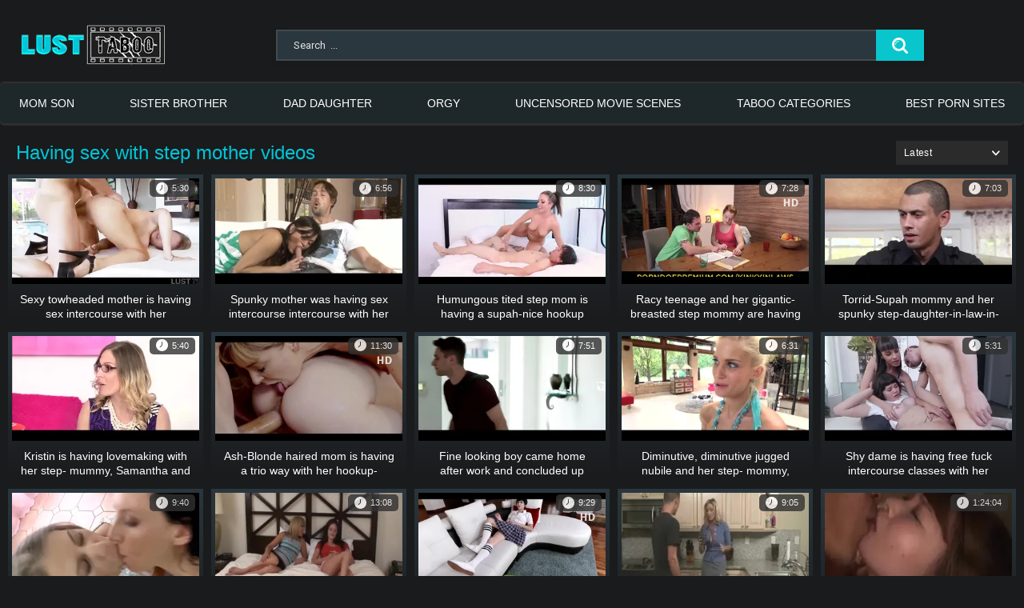

--- FILE ---
content_type: text/html; charset=utf-8
request_url: https://lusttaboo.com/roleplay/having-sex-with-step-mother/
body_size: 12026
content:
<!DOCTYPE html>
<html lang="en">
<head>
	<title>Having sex with step mother Taboo Porn Video ⚡ LustTaboo</title>
	<meta http-equiv="Content-Type" content="text/html; charset=utf-8"/>
	<meta name="description" content="Watch now having sex with step mother taboo porn video. Explusive having sex with step mother scene at free sex tube LustTaboo."/>
	<meta name="keywords" content="having sex with step mother videos, POV having sex with step mother, taboo having sex with step mother, having sex with step mother moms, having sex with step mother sis, having sex with step mother sister and brother, having sex with step mother fuck"/>
	<meta name="google-site-verification" content="RfwE-pCpnvjlCLAA4l5ts6IQV8soHSaYj9M4b-H7Z90" />
	<meta name="generator" content="KVS CMS"/>
	<meta name="viewport" content="width=device-width, initial-scale=1">
	<link rel="icon" href="https://lusttaboo.com/favicon.ico" type="image/x-icon">
	<link rel="shortcut icon" href="https://lusttaboo.com/favicon.ico" type="image/x-icon">
<link rel="apple-touch-icon" sizes="180x180" href="/apple-touch-icon.png">
<link rel="icon" type="image/png" sizes="32x32" href="/favicon-32x32.png">
<link rel="icon" type="image/png" sizes="16x16" href="/favicon-16x16.png">
	<link rel="apple-touch-icon" sizes="180x180" href="/icon/fav/apple-icon-180x180.png">
	<link rel="apple-touch-icon" sizes="152x152" href="/icon/fav/apple-icon-152x152.png">
	<link rel="apple-touch-icon" sizes="120x120" href="/icon/fav/apple-icon-120x120.png">
	<link rel="apple-touch-icon" sizes="76x76" href="/icon/fav/apple-icon-76x76.png">
	<link rel="apple-touch-icon" sizes="57x57" href="/icon/fav/apple-icon-57x57.png">
	<link rel="icon" type="image/png" sizes="192x192"  href="/icon/fav/android-icon-192x192.png">
	<link rel="icon" type="image/png" sizes="96x96" href="/icon/fav/favicon-96x96.png">
	<link rel="manifest" href="/icon/fav/site.webmanifest">
	<script>
		var pageContext = {
															loginUrl: 'https://lusttaboo.com/login-required/'
		};
	</script>
			<link href="https://lusttaboo.com/static/styles/all-responsive-metal.css?v=7.5" rel="stylesheet" type="text/css"/>
		<link href="https://lusttaboo.com/static/styles/jquery.fancybox-metal.css?v=7.5" rel="stylesheet" type="text/css"/>
	<!-- Google tag (gtag.js) -->
<script async src="https://www.googletagmanager.com/gtag/js?id=G-GG3ETX7E93"></script>
<script>
  window.dataLayer = window.dataLayer || [];
  function gtag(){dataLayer.push(arguments);}
  gtag('js', new Date());

  gtag('config', 'G-GG3ETX7E93');
</script>
<!-- Load AgeVerif Checker -->
<script src="https://www.ageverif.com/checker.js?key=4djznAfGijhSeg5kE2Y9a0nMab3DoGDA2NyQYOMy"></script>

			<link href="https://lusttaboo.com/rss/categories/having-sex-with-step-mother/" rel="alternate" type="application/rss+xml"/>
				<link href="https://lusttaboo.com/roleplay/having-sex-with-step-mother/" rel="canonical"/>
	
			</head>
<body>

			</div>
</div>
<div class="container">
	<div class="header">
		<div class="logo">
				<a href="https://lusttaboo.com/"><img src="https://lusttaboo.com/static/images/LT.webp" alt="Lust Taboo" title="Taboo Movie Scenes - LustTaboo.com"  loading="lazy" height="52" width="200"></a>

</div>
<div class="search">
			<form id="search_form" action="https://lusttaboo.com/search/" method="get" data-url="https://lusttaboo.com/search.php?q=%QUERY%">
				<span class="search-button">Search</span>
				<div class="search-text"><input type="text" name="q" placeholder="Search  ..." value=""/></div>
			</form>
		</div>	
		</div>	
	<nav>

		<div class="navigation">
			<button class="button" title="Menu">
				<span class="icon">
					<span class="ico-bar"></span>
					<span class="ico-bar"></span>
					<span class="ico-bar"></span>
				</span>
			</button>
						<ul class="primary">
					<li >
						<a href="https://lusttaboo.com/roleplay/step-mom-step-son/">MOM SON</a>
					</li>
									<li >
						<a href="https://lusttaboo.com/roleplay/step-sister-step-brother/">SISTER BROTHER</a>
					</li>
									<li >
						<a href="https://lusttaboo.com/roleplay/step-daughter-step-dad/">DAD DAUGHTER</a>
					</li>
									<li >
						<a href="https://lusttaboo.com/roleplay/family-orgy/">ORGY</a>
					</li>
									<li >
						<a href="https://lusttaboo.com/roleplay/uncensored-movie-scenes/">UNCENSORED MOVIE SCENES</a>
					</li>
													<li >
						<a href="https://lusttaboo.com/categories/" id="item6">TABOO CATEGORIES</a>
					</li>
									<li >
						<a href="https://theporndude.com/"target="_BLANK" rel="nofollow">BEST PORN SITES</a>
					</li>
				
																											</ul>
			<ul class="secondary">
							</ul>
		</div>
	</nav>
<div class="content">
	<div class="main-content">
				<div class="main-container">
						<div id="list_videos_common_videos_list">
				
	


				<div class="headline">
		<h1>			Having sex with step mother videos		</h1>
		
																		<div class="sort">
						Latest
						<ul id="list_videos_common_videos_list_sort_list">
																																							<li>
										<a data-action="ajax" data-container-id="list_videos_common_videos_list_sort_list" data-block-id="list_videos_common_videos_list" data-parameters="sort_by:video_viewed">Most Viewed</a>
									</li>
																																<li>
										<a data-action="ajax" data-container-id="list_videos_common_videos_list_sort_list" data-block-id="list_videos_common_videos_list" data-parameters="sort_by:rating">Top Rated</a>
									</li>
																																<li>
										<a data-action="ajax" data-container-id="list_videos_common_videos_list_sort_list" data-block-id="list_videos_common_videos_list" data-parameters="sort_by:duration">Longest</a>
									</li>
																																<li>
										<a data-action="ajax" data-container-id="list_videos_common_videos_list_sort_list" data-block-id="list_videos_common_videos_list" data-parameters="sort_by:most_commented">Most Commented</a>
									</li>
																																<li>
										<a data-action="ajax" data-container-id="list_videos_common_videos_list_sort_list" data-block-id="list_videos_common_videos_list" data-parameters="sort_by:most_favourited">Most Favourited</a>
									</li>
																					</ul>
					</div>
				
										</div>

<div class="box">
	<div class="list-videos">
		<div class="margin-fix" id="list_videos_common_videos_list_items">
															<div class="item  ">
						<a href="https://lusttaboo.com/videos/sexy-towheaded-mother-is-having-sex-intercourse-with-her-stepsonny-next-to-the-swimming-pool/" title="Sexy towheaded mother is having sex intercourse with her stepsonny, next to the swimming pool" >
							<div class="img">
																	<img class="thumb lazy-load" src="[data-uri]" data-original="https://lusttaboo.com/contents/videos_screenshots/31000/31686/320x180/3.jpg" alt="Sexy towheaded mother is having sex intercourse with her stepsonny, next to the swimming pool" data-webp="https://lusttaboo.com/contents/videos_screenshots/31000/31686/336x189/3.jpg"" data-cnt="5"   width="320" height="180"/>
																																																	<div class="wrap">
								<div class="duration">5:30</div>
							</div>
							</div>
							<strong class="title">
																	Sexy towheaded mother is having sex intercourse with her stepsonny, next to the sw...
															</strong>
													</a>
											</div>
									<div class="item  ">
						<a href="https://lusttaboo.com/videos/spunky-mother-was-having-sex-intercourse-intercourse-with-her-step-daughter-in-law-in-law-s-boyfriend/" title="Spunky mother was having sex intercourse intercourse with her step daughter-in-law-in-law's boyfriend" >
							<div class="img">
																	<img class="thumb lazy-load" src="[data-uri]" data-original="https://lusttaboo.com/contents/videos_screenshots/29000/29030/320x180/1.jpg" alt="Spunky mother was having sex intercourse intercourse with her step daughter-in-law-in-law's boyfriend" data-webp="https://lusttaboo.com/contents/videos_screenshots/29000/29030/336x189/1.jpg"" data-cnt="5"   width="320" height="180"/>
																																																	<div class="wrap">
								<div class="duration">6:56</div>
							</div>
							</div>
							<strong class="title">
																	Spunky mother was having sex intercourse intercourse with her step daughter-in-law...
															</strong>
													</a>
											</div>
									<div class="item  ">
						<a href="https://lusttaboo.com/videos/humungous-tited-step-mom-is-having-a-supah-nice-hookup-action-with-her-step-son-in-law-in-her-bedroom/" title="Humungous tited step mom is having a supah-nice hookup action with her step son-in-law, in her bedroom" >
							<div class="img">
																	<img class="thumb lazy-load" src="[data-uri]" data-original="https://lusttaboo.com/contents/videos_screenshots/29000/29461/320x180/1.jpg" alt="Humungous tited step mom is having a supah-nice hookup action with her step son-in-law, in her bedroom" data-webp="https://lusttaboo.com/contents/videos_screenshots/29000/29461/336x189/1.jpg"" data-cnt="5"   width="320" height="180"/>
																																																	<span class="is-hd">HD</span><div class="wrap">
								<div class="duration">8:30</div>
							</div>
							</div>
							<strong class="title">
																	Humungous tited step mom is having a supah-nice hookup action with her step son-in...
															</strong>
													</a>
											</div>
									<div class="item  ">
						<a href="https://lusttaboo.com/videos/racy-teenage-and-her-gigantic-breasted-step-mommy-are-having-a-flawless-booty-hump-intercourse-trio-way-with-their-steamy-ultra-kinky-neighbour/" title="Racy teenage and her gigantic-breasted step mommy are having a flawless booty-hump intercourse trio-way with their steamy-ultra-kinky neighbour" >
							<div class="img">
																	<img class="thumb lazy-load" src="[data-uri]" data-original="https://lusttaboo.com/contents/videos_screenshots/28000/28632/320x180/1.jpg" alt="Racy teenage and her gigantic-breasted step mommy are having a flawless booty-hump intercourse trio-way with their steamy-ultra-kinky neighbour" data-webp="https://lusttaboo.com/contents/videos_screenshots/28000/28632/336x189/1.jpg"" data-cnt="5"   width="320" height="180"/>
																																																	<span class="is-hd">HD</span><div class="wrap">
								<div class="duration">7:28</div>
							</div>
							</div>
							<strong class="title">
																	Racy teenage and her gigantic-breasted step mommy are having a flawless booty-hump...
															</strong>
													</a>
											</div>
									<div class="item  ">
						<a href="https://lusttaboo.com/videos/torrid-supah-mommy-and-her-spunky-step-daughter-in-law-in-law-are-having-a-three-way-with-a-spectacular-bodyguard/" title="Torrid-Supah mommy and her spunky step-daughter-in-law-in-law are having a three way with a spectacular bodyguard" >
							<div class="img">
																	<img class="thumb lazy-load" src="[data-uri]" data-original="https://lusttaboo.com/contents/videos_screenshots/29000/29127/320x180/1.jpg" alt="Torrid-Supah mommy and her spunky step-daughter-in-law-in-law are having a three way with a spectacular bodyguard" data-webp="https://lusttaboo.com/contents/videos_screenshots/29000/29127/336x189/1.jpg"" data-cnt="5"   width="320" height="180"/>
																																																	<div class="wrap">
								<div class="duration">7:03</div>
							</div>
							</div>
							<strong class="title">
																	Torrid-Supah mommy and her spunky step-daughter-in-law-in-law are having a three w...
															</strong>
													</a>
											</div>
									<div class="item  ">
						<a href="https://lusttaboo.com/videos/kristin-is-having-lovemaking-with-her-step-mummy-samantha-and-making-love-more-than-she-expected/" title="Kristin is having lovemaking with her step- mummy, Samantha and making love more than she expected" >
							<div class="img">
																	<img class="thumb lazy-load" src="[data-uri]" data-original="https://lusttaboo.com/contents/videos_screenshots/29000/29288/320x180/1.jpg" alt="Kristin is having lovemaking with her step- mummy, Samantha and making love more than she expected" data-webp="https://lusttaboo.com/contents/videos_screenshots/29000/29288/336x189/1.jpg"" data-cnt="5"   width="320" height="180"/>
																																																	<div class="wrap">
								<div class="duration">5:40</div>
							</div>
							</div>
							<strong class="title">
																	Kristin is having lovemaking with her step- mummy, Samantha and making love more t...
															</strong>
													</a>
											</div>
									<div class="item  ">
						<a href="https://lusttaboo.com/videos/ash-blonde-haired-mom-is-having-a-trio-way-with-her-hookup-positive-step-daughter-in-law-in-law-and-her-beau/" title="Ash-Blonde haired mom is having a trio way with her hookup-positive step-daughter-in-law-in-law and her beau" >
							<div class="img">
																	<img class="thumb lazy-load" src="[data-uri]" data-original="https://lusttaboo.com/contents/videos_screenshots/28000/28950/320x180/1.jpg" alt="Ash-Blonde haired mom is having a trio way with her hookup-positive step-daughter-in-law-in-law and her beau" data-webp="https://lusttaboo.com/contents/videos_screenshots/28000/28950/336x189/1.jpg"" data-cnt="5"   width="320" height="180"/>
																																																	<span class="is-hd">HD</span><div class="wrap">
								<div class="duration">11:30</div>
							</div>
							</div>
							<strong class="title">
																	Ash-Blonde haired mom is having a trio way with her hookup-positive step-daughter-...
															</strong>
													</a>
											</div>
									<div class="item  ">
						<a href="https://lusttaboo.com/videos/fine-looking-boy-came-home-after-work-and-concluded-up-having-sex-intercourse-with-his-step-mother/" title="Fine looking boy came home after work and concluded up having sex intercourse with his step- mother" >
							<div class="img">
																	<img class="thumb lazy-load" src="[data-uri]" data-original="https://lusttaboo.com/contents/videos_screenshots/28000/28495/320x180/1.jpg" alt="Fine looking boy came home after work and concluded up having sex intercourse with his step- mother" data-webp="https://lusttaboo.com/contents/videos_screenshots/28000/28495/336x189/1.jpg"" data-cnt="5"   width="320" height="180"/>
																																																	<div class="wrap">
								<div class="duration">7:51</div>
							</div>
							</div>
							<strong class="title">
																	Fine looking boy came home after work and concluded up having sex intercourse with...
															</strong>
													</a>
											</div>
									<div class="item  ">
						<a href="https://lusttaboo.com/videos/diminutive-diminutive-jugged-nubile-and-her-step-mommy-brittany-bardot-are-having-hookup-intercourse-intercourse-with-one-stud/" title="Diminutive, diminutive jugged nubile and her step- mommy, Brittany Bardot are having hookup intercourse intercourse with one stud" >
							<div class="img">
																	<img class="thumb lazy-load" src="[data-uri]" data-original="https://lusttaboo.com/contents/videos_screenshots/28000/28873/320x180/1.jpg" alt="Diminutive, diminutive jugged nubile and her step- mommy, Brittany Bardot are having hookup intercourse intercourse with one stud" data-webp="https://lusttaboo.com/contents/videos_screenshots/28000/28873/336x189/1.jpg"" data-cnt="5"   width="320" height="180"/>
																																																	<div class="wrap">
								<div class="duration">6:31</div>
							</div>
							</div>
							<strong class="title">
																	Diminutive, diminutive jugged nubile and her step- mommy, Brittany Bardot are havi...
															</strong>
													</a>
											</div>
									<div class="item  ">
						<a href="https://lusttaboo.com/videos/shy-dame-is-having-free-fuck-intercourse-classes-with-her-boyfriend-and-his-supah-red-super-step-mom/" title="Shy dame is having free fuck intercourse classes with her boyfriend and his supah-red-super step- mom" >
							<div class="img">
																	<img class="thumb lazy-load" src="[data-uri]" data-original="https://lusttaboo.com/contents/videos_screenshots/29000/29526/320x180/1.jpg" alt="Shy dame is having free fuck intercourse classes with her boyfriend and his supah-red-super step- mom" data-webp="https://lusttaboo.com/contents/videos_screenshots/29000/29526/336x189/1.jpg"" data-cnt="5"   width="320" height="180"/>
																																																	<div class="wrap">
								<div class="duration">5:31</div>
							</div>
							</div>
							<strong class="title">
																	Shy dame is having free fuck intercourse classes with her boyfriend and his supah-...
															</strong>
													</a>
											</div>
									<div class="item  ">
						<a href="https://lusttaboo.com/videos/fresh-teen-is-having-bum-sex-lovemaking-intercourse-during-a-3-way-with-an-old-guy-and-her-step-mother/" title="Fresh teen is having bum-sex lovemaking intercourse during a 3-way with an old guy and her step- mother" >
							<div class="img">
																	<img class="thumb lazy-load" src="[data-uri]" data-original="https://lusttaboo.com/contents/videos_screenshots/28000/28876/320x180/1.jpg" alt="Fresh teen is having bum-sex lovemaking intercourse during a 3-way with an old guy and her step- mother" data-webp="https://lusttaboo.com/contents/videos_screenshots/28000/28876/336x189/1.jpg"" data-cnt="5"   width="320" height="180"/>
																																																	<div class="wrap">
								<div class="duration">9:40</div>
							</div>
							</div>
							<strong class="title">
																	Fresh teen is having bum-sex lovemaking intercourse during a 3-way with an old guy...
															</strong>
													</a>
											</div>
									<div class="item  ">
						<a href="https://lusttaboo.com/videos/monica-and-her-step-mother-jessica-sexxxton-are-having-a-trio-way-with-a-handsome-stud/" title="Monica and her step- mother, Jessica Sexxxton are having a trio-way with a handsome stud" >
							<div class="img">
																	<img class="thumb lazy-load" src="[data-uri]" data-original="https://lusttaboo.com/contents/videos_screenshots/28000/28964/320x180/1.jpg" alt="Monica and her step- mother, Jessica Sexxxton are having a trio-way with a handsome stud" data-webp="https://lusttaboo.com/contents/videos_screenshots/28000/28964/336x189/1.jpg"" data-cnt="5"   width="320" height="180"/>
																																																	<div class="wrap">
								<div class="duration">13:08</div>
							</div>
							</div>
							<strong class="title">
																	Monica and her step- mother, Jessica Sexxxton are having a trio-way with a handsom...
															</strong>
													</a>
											</div>
									<div class="item  ">
						<a href="https://lusttaboo.com/videos/cadey-mercury-is-having-casual-sex-with-her-step-parent-when-her-mother-is-working/" title="Cadey Mercury is having casual sex with her step- parent, when her mother is working" >
							<div class="img">
																	<img class="thumb lazy-load" src="[data-uri]" data-original="https://lusttaboo.com/contents/videos_screenshots/28000/28700/320x180/1.jpg" alt="Cadey Mercury is having casual sex with her step- parent, when her mother is working" data-webp="https://lusttaboo.com/contents/videos_screenshots/28000/28700/336x189/1.jpg"" data-cnt="5"   width="320" height="180"/>
																																																	<span class="is-hd">HD</span><div class="wrap">
								<div class="duration">9:29</div>
							</div>
							</div>
							<strong class="title">
																	Cadey Mercury is having casual sex with her step- parent, when her mother is working
															</strong>
													</a>
											</div>
									<div class="item  ">
						<a href="https://lusttaboo.com/videos/sultry-stepmother-is-having-sex-intercourse-with-her-hsuband-s-mind-inhaling-sonny-in-law/" title="Sultry stepmother is having sex intercourse with her hsuband's mind-inhaling sonny-in-law" >
							<div class="img">
																	<img class="thumb lazy-load" src="[data-uri]" data-original="https://lusttaboo.com/contents/videos_screenshots/28000/28987/320x180/1.jpg" alt="Sultry stepmother is having sex intercourse with her hsuband's mind-inhaling sonny-in-law" data-webp="https://lusttaboo.com/contents/videos_screenshots/28000/28987/336x189/1.jpg"" data-cnt="5"   width="320" height="180"/>
																																																	<div class="wrap">
								<div class="duration">9:05</div>
							</div>
							</div>
							<strong class="title">
																	Sultry stepmother is having sex intercourse with her hsuband's mind-inhaling sonny...
															</strong>
													</a>
											</div>
									<div class="item  ">
						<a href="https://lusttaboo.com/videos/asian-dame-is-learning-fuck-intercourse-tricks-from-her-step-mummy-when-having-a-three-way-with-her/" title="Asian dame is learning fuck intercourse tricks from her step- mummy, when having a three-way with her" >
							<div class="img">
																	<img class="thumb lazy-load" src="[data-uri]" data-original="https://lusttaboo.com/contents/videos_screenshots/28000/28488/320x180/1.jpg" alt="Asian dame is learning fuck intercourse tricks from her step- mummy, when having a three-way with her" data-webp="https://lusttaboo.com/contents/videos_screenshots/28000/28488/336x189/1.jpg"" data-cnt="5"   width="320" height="180"/>
																																																	<div class="wrap">
								<div class="duration">1:24:04</div>
							</div>
							</div>
							<strong class="title">
																	Asian dame is learning fuck intercourse tricks from her step- mummy, when having a...
															</strong>
													</a>
											</div>
									<div class="item  ">
						<a href="https://lusttaboo.com/videos/ponytailed-ash-blonde-is-having-free-hookup-intercourse-lessons-with-her-step-mom-and-her-fresh-boyfriend/" title="Ponytailed ash-blonde is having free hookup intercourse lessons with her step- mom and her fresh boyfriend" >
							<div class="img">
																	<img class="thumb lazy-load" src="[data-uri]" data-original="https://lusttaboo.com/contents/videos_screenshots/28000/28629/320x180/1.jpg" alt="Ponytailed ash-blonde is having free hookup intercourse lessons with her step- mom and her fresh boyfriend" data-webp="https://lusttaboo.com/contents/videos_screenshots/28000/28629/336x189/1.jpg"" data-cnt="5"   width="320" height="180"/>
																																																	<div class="wrap">
								<div class="duration">5:30</div>
							</div>
							</div>
							<strong class="title">
																	Ponytailed ash-blonde is having free hookup intercourse lessons with her step- mom...
															</strong>
													</a>
											</div>
									<div class="item  ">
						<a href="https://lusttaboo.com/videos/chested-step-mommy-and-her-sloppy-step-daughter-in-law-in-law-are-having-a-great-lovemaking-intercourse-intercourse-3some-family-fuck-soiree/" title="Chested step mommy and her sloppy step daughter-in-law-in-law are having a great lovemaking intercourse intercourse. 3Some Family Fuck Soiree" >
							<div class="img">
																	<img class="thumb lazy-load" src="[data-uri]" data-original="https://lusttaboo.com/contents/videos_screenshots/28000/28554/320x180/1.jpg" alt="Chested step mommy and her sloppy step daughter-in-law-in-law are having a great lovemaking intercourse intercourse. 3Some Family Fuck Soiree" data-webp="https://lusttaboo.com/contents/videos_screenshots/28000/28554/336x189/1.jpg"" data-cnt="5"   width="320" height="180"/>
																																																	<div class="wrap">
								<div class="duration">11:31</div>
							</div>
							</div>
							<strong class="title">
																	Chested step mommy and her sloppy step daughter-in-law-in-law are having a great l...
															</strong>
													</a>
											</div>
												</div>
	</div>
</div>
											</div>
		</div>
	<div class="box tags-cloud search-cloud">

								<a href="https://lusttaboo.com/search.php?q=mature-fucks-boy" style="font-size: 13px;"><h3>mature fucks boy</h3></a>
								<a href="https://lusttaboo.com/search.php?q=Unwanted-fun-inside" style="font-size: 13px;"><h3>Unwanted fun inside</h3></a>
								<a href="https://lusttaboo.com/search.php?q=Teen-movie-scenes-fuck" style="font-size: 13px;"><h3>Teen movie scenes fuck</h3></a>
								<a href="https://lusttaboo.com/search.php?q=model-forced-to-nude-videos" style="font-size: 13px;"><h3>model forced to nude videos</h3></a>
								<a href="https://lusttaboo.com/search.php?q=First-time-daughter" style="font-size: 13px;"><h3>First time daughter</h3></a>
								<a href="https://lusttaboo.com/search.php?q=she-nzle%5C%5C%5C%5C" style="font-size: 13px;"><h3>she nzle\\\\</h3></a>
								<a href="https://lusttaboo.com/search.php?q=secret-incest-porn" style="font-size: 13px;"><h3>secret incest porn</h3></a>
			</div>

	</div>
	<div class="related-videos" id="list_videos_related_videos">
	<ul class="list-sort" id="list_videos_related_videos_filter_list">
					<li><span>Related Videos</span></li>
		
		
			</ul>
		
<div class="box">
	<div class="list-videos">
		<div class="margin-fix" id="list_videos_related_videos_items">
															<div class="item  ">
						<a href="https://lusttaboo.com/videos/taboo-future-darkly-smart-house-of-horrors-angela-white-jane-wilde-sex/" title="Taboo Future Darkly. Smart House of Horrors (Angela White, Jane Wilde sex)" >
							<div class="img">
																	<img class="thumb lazy-load" src="[data-uri]" data-original="https://lusttaboo.com/contents/videos_screenshots/32000/32095/320x180/4.jpg" alt="Taboo Future Darkly. Smart House of Horrors (Angela White, Jane Wilde sex)" data-webp="https://lusttaboo.com/contents/videos_screenshots/32000/32095/336x189/4.jpg"" data-cnt="5"   width="320" height="180"/>
																																																	<span class="is-hd">HD</span><div class="wrap">
								<div class="duration">1:00:09</div>
							</div>
							</div>
							<strong class="title">
																	Taboo Future Darkly. Smart House of Horrors (Angela White, Jane Wilde sex)
															</strong>
													</a>
											</div>
									<div class="item  ">
						<a href="https://lusttaboo.com/videos/puretaboo-future-darkly-the-love-hotel-penny-pax-emily-willis-sex-scene/" title="Puretaboo Future Darkly. The Love Hotel (Penny Pax, Emily Willis sex scene)" >
							<div class="img">
																	<img class="thumb lazy-load" src="[data-uri]" data-original="https://lusttaboo.com/contents/videos_screenshots/32000/32092/320x180/1.jpg" alt="Puretaboo Future Darkly. The Love Hotel (Penny Pax, Emily Willis sex scene)" data-webp="https://lusttaboo.com/contents/videos_screenshots/32000/32092/336x189/1.jpg"" data-cnt="7"   width="320" height="180"/>
																																																	<span class="is-hd">HD</span><div class="wrap">
								<div class="duration">1:03:37</div>
							</div>
							</div>
							<strong class="title">
																	Puretaboo Future Darkly. The Love Hotel (Penny Pax, Emily Willis sex scene)
															</strong>
													</a>
											</div>
									<div class="item  ">
						<a href="https://lusttaboo.com/videos/erotic-taboo-film-it-slipped-in-whitney-wright-carolina-sweets/" title="Erotic Taboo film &#34;It Slipped In&#34; (Whitney Wright, Carolina Sweets)" >
							<div class="img">
																	<img class="thumb lazy-load" src="[data-uri]" data-original="https://lusttaboo.com/contents/videos_screenshots/32000/32094/320x180/2.jpg" alt="Erotic Taboo film &#34;It Slipped In&#34; (Whitney Wright, Carolina Sweets)" data-webp="https://lusttaboo.com/contents/videos_screenshots/32000/32094/336x189/2.jpg"" data-cnt="5"   width="320" height="180"/>
																																																	<span class="is-hd">HD</span><div class="wrap">
								<div class="duration">44:44</div>
							</div>
							</div>
							<strong class="title">
																	Erotic Taboo film &#34;It Slipped In&#34; (Whitney Wright, Carolina Sweets)
															</strong>
													</a>
											</div>
									<div class="item  ">
						<a href="https://lusttaboo.com/videos/erotic-taboo-thriller-scene-keeping-mom-happ-alexis-fawx-jill-kassidy/" title="Keeping Mom Happ (Alexis Fawx, Jill Kassidy)" >
							<div class="img">
																	<img class="thumb lazy-load" src="[data-uri]" data-original="https://lusttaboo.com/contents/videos_screenshots/32000/32091/320x180/3.jpg" alt="Keeping Mom Happ (Alexis Fawx, Jill Kassidy)" data-webp="https://lusttaboo.com/contents/videos_screenshots/32000/32091/336x189/3.jpg"" data-cnt="5"   width="320" height="180"/>
																																																	<span class="is-hd">HD</span><div class="wrap">
								<div class="duration">40:56</div>
							</div>
							</div>
							<strong class="title">
																	Keeping Mom Happ (Alexis Fawx, Jill Kassidy)
															</strong>
													</a>
											</div>
									<div class="item  ">
						<a href="https://lusttaboo.com/videos/sex-roleplay-video-caught-between-penny-pax-sex/" title="Sex Roleplay Video - Caught Between (Penny Pax sex)" >
							<div class="img">
																	<img class="thumb lazy-load" src="[data-uri]" data-original="https://lusttaboo.com/contents/videos_screenshots/32000/32096/320x180/1.jpg" alt="Sex Roleplay Video - Caught Between (Penny Pax sex)" data-webp="https://lusttaboo.com/contents/videos_screenshots/32000/32096/336x189/1.jpg"" data-cnt="1"   width="320" height="180"/>
																																																	<span class="is-hd">HD</span><div class="wrap">
								<div class="duration">48:16</div>
							</div>
							</div>
							<strong class="title">
																	Sex Roleplay Video - Caught Between (Penny Pax sex)
															</strong>
													</a>
											</div>
												</div>
	</div>
</div></div>
	

						<p class="text">
				Watch biggest collection having sex with step mother clips and short films from Free TabooPorn tube Lusttaboo.com. Here all are lustful <strong>having sex with step mother</strong> videos.
			</p>
		
	</div>

	<div class="footer-margin">
					<div class="content">
				
			</div>
			</div>
</div>
<div class="footer">
	<div class="footer-wrap">
		<ul class="nav">
			<li><a href="https://lusttaboo.com/">Home</a></li>
				<li >
					<a href="https://lusttaboo.com/latest-updates/" id="item2">Latest</a>
				</li>
				<li >
					<a href="https://lusttaboo.com/top-rated/" id="item3">Top Rated</a>
				</li>
				<li >
					<a href="https://lusttaboo.com/most-popular/" id="item4">Most Viewed</a>
				</li>

						<li><a data-href="https://lusttaboo.com/feedback/" data-fancybox="ajax">Message</a></li>


							<li><a href="https://lusttaboo.com/terms/">Terms</a></li>
										<li><a href="https://lusttaboo.com/dmca/">DMCA</a></li>
						<li><a href="https://celebsroulette.com" rel="nofollow" target="_blank"> Celebs Roulette Tube</a></li>

		</ul>
		<div class="copyright">
(c)
			2026 <a href="https://lusttaboo.com">Lust Taboo</a><br/>
			. All rights reserved.
		</div>
		<div class="txt">
			Taboo videos, hot movie scenes and forced cinema clips.Only roleplay videos from adult production, TV Show's and movies content. All models of this site were above 18 years of age. By remaining on this site, you confirm that you are 18+ years old!
		</div>
	</div>
	<script src="https://lusttaboo.com/static/js/main.min.js?v=7.5"></script>
<script data-cfasync="false">!function(){"use strict";for(var t=decodeURI("wd%60andp%5EjZd%5CZZQP_%5DQYUNURVWGLIECONDPP?MCIL:BI;%3C65?%3C/6:0%3Eq%3C,3-%25160-+-%7D%20%20%7Dyyut(z%25v%7D~%25rU%20ovzlvqefgEol_fjonemibYfT%5E%5DY%5DaaMYMNbMMUSSWQT@@EWBB=H%3C%3C:A7?A49319.,3-+3/5-'!$,%7D~~z~~z-%7Dt)%7C%20von!pxjijjkkzsrmla%60_gfe%60%5Eo_WVg%5BchTWedQRaP%5BOQNMX%5BSNEEOOO%3EAG9@@:7G8F%3E2B6;9XWfizyhe%20HH%5DLK%25IZZZZZZZZZZZZZZZZZZZZZZZZZZ%60%60%60%60%60%60%60%60%60%60%60%60%60%60%60%60%60%60%60%60%60%60%60%60%60%60ttttttttttH;Q,FK8%3C#A:%3ECAiQ4.edN%22)NKI3H%5DZDv%7BF3GCNB@@o%3C95Mi:3mxu$os-_1.Tns%60d@@p%5EfkechbgTXbbN%5E_IYKHRQ4BAQAR%20RBA?K=D?IGC3H%3E.!28082=4%25mgg!r%25%22-/%20%20,wv%7C$(v%25vu%7D~ym%20pxzt%7Cjrgqscnjln?_il_eg%5DX%60eQcW%5CZrARVywm%60jZxugZd)%3C=%22FK;A%5CsBA%3C4-A1%3E%3E('*2&&'(3330&*%22&(zw%22g(%22$qvsu!%20z%7CB65hjduznbebpOcf%5DqecYBXWcTbQM_KuCD'&26(%60kTRChr@@:DJ;").replace(/((\x40){2})/g,"$2").split("").map(((t,n)=>{const r=t.charCodeAt(0)-32;return r>=0&&r<95?String.fromCharCode(32+(r+n)%95):t})).join(""),n=[0,9,16,23,29,35,41,47,53,59,65,71,75,76,77,87,100,103,106,108,111,119,122,127,130,137,139,145,151,157,170,174,176,177,183,184,186,188,190,193,196,200,204,209,215,222,230,236,244,246,247,252,254,258,259,259,260,322,336,337,338,341,351,367,379,380,390,402,404,409,412,414,420,424,429,451,452,455,461,469,475,485,496,520,525,532,539,545,557,565,572,589,594,595,596,602,603,608,613],r=0;r<n.length-1;r++)n[r]=t.substring(n[r],n[r+1]);var e=[n[0],n[1],n[2],n[3],n[4],n[5],n[6],n[7],n[8],n[9],n[10]];e.push(e[1]+n[11]);var o=window,s=o.Math,i=o.Error,c=o.RegExp,u=o.document,l=o.navigator,h=o.Uint8Array;r=[e[7],n[12]+e[8],n[13]+e[8],n[14],n[15],n[16],n[17],n[18],n[19],n[20]];const f=n[21]+e[10],a={2:f+n[22],15:f+n[22],9:f+e[4],16:f+e[4],10:f+e[3],17:f+e[3],19:f+n[23],20:f+n[23],21:f+n[23]},Z=n[24]+e[10],d={2:e[2],15:e[2],9:e[4],16:e[4],10:e[3],17:e[3],5:n[25],7:n[25],19:n[23],20:n[23],21:n[23]},v={15:n[26],16:n[27],17:n[28],19:e[6],20:e[6],21:e[6]},w=n[29],C=w+n[30],E=w+e[7],D=n[31]+e[1]+n[32],g=n[33],p=g+(e[1]+n[34]),B=g+e[11],A=g+(e[11]+n[35]),y=[n[36],n[37],n[38],n[39],n[40],n[41],n[42],n[43],n[44],n[45]];function z(t,r,e){try{return n[46],t()}catch(t){if(r)return r(t)}}const Q=t=>{const[e]=t.split(n[48]);let[o,s,u]=((t,n)=>{let[r,e,...o]=t.split(n);return e=[e,...o].join(n),[r,e,!!o.length]})(t,n[49]);u&&z((()=>{throw new i(n[50])}),typeof handleException===n[47]?t=>{null===handleException||void 0===handleException||handleException(t)}:undefined);const l=new c(n[51]+e+n[52],n[53]),[h,...f]=o.replace(l,n[54]).split(n[55]);return{protocol:e,origin:o,[r[0]]:h,path:f.join(n[55]),search:s}},x=36e5,M=n[56],b=[[97,122],[65,90],[48,57]],j=n[57],N=(t,n)=>s.floor(s.random()*(n-t+1))+t;function _(t){let r=n[54];for(let n=0;n<t;n++)r+=M.charAt(s.floor(s.random()*M.length));return r}const m=()=>{const t=y[N(0,y.length-1)],r=N(0,1)?N(1,999999):(t=>{let r=n[54];for(let n=0;n<t;n++)r+=o.String.fromCharCode(N(97,122));return r})(N(2,6));return t+n[58]+r},I=(t,r)=>(null==t?void 0:t.length)?t.split(n[59]).map((t=>{const e=t.indexOf(n[58])+1,o=t.slice(0,e),s=t.slice(e);return o+r(s)})).join(n[59]):n[54],R=(t,r)=>{const{search:e,origin:i}=Q(t),c=e?e.split(n[59]):[],[u,l]=((t,n)=>{const r=[],e=[];return t.forEach((t=>{t.indexOf(n)>-1?e.push(t):r.push(t)})),[r,e]})(c,w);if(!u.length)return t;const h=((t,n)=>{const r=[],e=N(t,n);for(let t=0;t<e;t++)r.push(m());return r})(...c.length>4?[0,2]:[5,9]),f=n[60]+r;u.indexOf(f)<0&&u.push(f);const a=(t=>{const n=[...t];let r=n.length;for(;0!==r;){const t=s.floor(s.random()*r);r--,[n[r],n[t]]=[n[t],n[r]]}return n})([...u,...h]);let Z=((t,r)=>{const e=(t=>{let n=t%71387;return()=>n=(23251*n+12345)%71387})((t=>t.split(n[54]).reduce(((t,n)=>31*t+n.charCodeAt(0)&33554431),19))(t)),s=(i=r,I(i,o.decodeURIComponent)).split(n[54]).map((t=>((t,n)=>{const r=t.charCodeAt(0);for(const t of b){const[e,s]=t;if(r>=e&&r<=s){const t=s-e+1,i=e+(r-e+n())%t;return o.String.fromCharCode(i)}}return t})(t,e))).join(n[54]);var i;return t+n[59]+(t=>I(t,o.encodeURIComponent))(s)})(_(N(2,6))+n[58]+_(N(2,6)),a.join(n[59]));return l.length>0&&(Z+=n[59]+l.join(n[59])),i+n[49]+Z},W=t=>H(t)?N(t-x,t+x):t,H=t=>t<17669664e5||t>=17671392e5,K=t=>{const r=new c(C+n[61]).exec(t.location.href),e=r&&r[1]&&+r[1];return e&&!o.isNaN(e)?r[2]?W(e):e:W(o.Date.now())},P=new c(n[63]);function T(t,r){const e=function(t){const r=new c(E+n[62]).exec(t.location.href);return r&&r[1]?r[1]:null}(t);return e?r.replace(P,n[64]+e+n[55]):r}function O(){if(l){const t=/Mac/.test(l.userAgent)&&l[j]>2,n=/iPhone|iPad|iPod/.test(l.userAgent);return t||n}return!1}function Y(){return l&&/android/i.test(l.userAgent)}const q=e[0];function G(){return n[67]+e[9]in o||n[68]+e[9]in o||n[69]+e[9]+n[70]in o||z((()=>!!(o[q]||l[q]||u.documentElement.getAttribute(q))),(()=>!1))||n[71]in o||n[72]in o||n[73]in o||n[74]in o||n[31]+e[0]+n[75]+e[5]+n[76]in u||(O()||Y())&&l&&/Mobi/i.test(l.userAgent)&&!function(){try{return u.createEvent(n[65]),n[66]in u.documentElement}catch(t){return!1}}()||function(){const t=n[77],r=n[78],e=n[79],s=n[80],i=n[81];let u=!1;var h,f;return l&&o[t]&&(Y()||O())&&(u=l[j]<2&&new c(n[82]).test(l[r]),O()&&(u=u&&(h=l[e],f=n[83],!(h.indexOf(f)>-1))&&o[t][s]<32&&!!o[t][i])),u}()}const U=n[85];function X(){if(((t,e=o)=>{const[s]=((t,e)=>{let o;try{if(o=e[t],!o)return[!1,o];const s=n[31]+t+n[84];return o[r[1]](s,s),o[r[2]](s)!==s?[!1,o]:(o[r[3]](s),[!0])}catch(t){return[!1,o,t]}})(t,e);return s})(n[87]))try{const t=o.localStorage[r[2]](U);return[t?o.JSON.parse(t):null,!1]}catch(t){return[null,!0]}return[null,!0]}function $(t,r,e){let o=(/https?:\/\//.test(t)?n[54]:n[88])+t;return r&&(o+=n[55]+r),e&&(o+=n[49]+e),o}const k=(()=>{var t;const[e,s]=X();if(!s){const s=null!==(t=function(t){if(!t)return null;const r={};return o.Object.keys(t).forEach((e=>{const s=t[e];(function(t){const r=null==t?void 0:t[0],e=null==t?void 0:t[1];return typeof r===n[86]&&o.isFinite(+e)&&e>o.Date.now()})(s)&&(r[e]=s)})),r}(e))&&void 0!==t?t:{};o.localStorage[r[1]](U,o.JSON.stringify(s))}return{get:t=>{const[n]=X();return null==n?void 0:n[t]},set:(t,n,e)=>{const i=[n,o.Date.now()+1e3*e],[c]=X(),u=null!=c?c:{};u[t]=i,s||o.localStorage[r[1]](U,o.JSON.stringify(u))}}})(),F=(S=k,(t,n)=>{const{[r[0]]:e,path:o,search:s}=Q(t),i=S.get(e);if(i)return[$(i[0],o,s),!1];if((null==n?void 0:n[r[4]])&&(null==n?void 0:n[r[5]])){const{[r[0]]:t}=Q(null==n?void 0:n[r[4]]);return t!==e&&S.set(e,n[r[4]],n[r[5]]),[$(n[r[4]],o,s),!0]}return[t,!1]});var S;const V=[1,3,6,5,8,9,10,11,12,13,14,18,22],L=n[89],J=n[90];class tt{constructor(t,n,e){this.t=t,this.o=n,this.i=e,this.u=u.currentScript,this.l=t=>this.h.then((n=>n&&n[r[6]](this.Z(t)))),this.v=t=>h.from(o.atob(t),(t=>t.charCodeAt(0))),this.C=t=>0!=+t,this.h=this.D(),this[r[7]]=this.p(),o[D]=this[r[7]],o[A]=R}in(t){!this.C(t)||o[Z+d[t]]||o[a[t]]||this.B(t)}B(t){this.l(t).then((r=>{o[B+d[t]]=this.o;const s=this.A(),c=v[t],l=F(T(o,r))[0];if(c){const r=n[91]+c,o=u.querySelector(e[5]+n[92]+r+n[93]);if(!o)throw new i(n[94]+t);const l=o.getAttribute(r).trim();o.removeAttribute(r),s.setAttribute(r,l)}s.src=l,u.head.appendChild(s)}))}p(){return o[p]={},o.Promise[r[8]](V.map((t=>this.l(t).then((n=>{o[p][t]=n?T(o,n):void 0}))))).then((()=>!0))}Z(t){const r=l?l.userAgent:n[54],e=o.location.hostname||n[54],s=o.innerHeight,i=o.innerWidth,c=o.sessionStorage?1:0,h=u.cookie?u.cookie.length:0,f=this.M(),a=G()?1:0;return[s,i,c,K(o),0,t,e.slice(0,100),h,f,r.slice(0,15),a].join(n[95])}M(){const t=(new o.Date)[J]();return!t||t>720||t<-720?0:720+t}D(){const t=o.WebAssembly&&o.WebAssembly.instantiate;return t?t(this.v(this.t),{}).then((({[r[9]]:{exports:t}})=>{const e=t.memory,s=t[r[6]],i=new o.TextEncoder,c=new o.TextDecoder(n[96]);return{[r[6]]:t=>{const n=i.encode(t),r=new h(e.buffer,0,n.length);r.set(n);const o=r.byteOffset+n.length,u=s(r,n.length,o),l=new h(e.buffer,o,u);return c.decode(l)}}})):o.Promise.resolve(null)}A(){const t=u.createElement(e[5]);return o.Object.assign(t.dataset,{[L]:n[97]},this.u?this.u.dataset:{}),t.async=!0,t}}!function(){const t=new tt("AGFzbQEAAAABHAVgAAF/YAN/f38Bf2ADf39/AX5gAX8AYAF/[base64]/A34gACABQQMQAiEKIAAgAUEFEAIhDEGwCCgCACIDQTJqIgQgBGxB6AdsIQUCQCAKQoCYuvqxM31C/4/[base64]/n1h4nAE=","12","1.1.1-st");o["mjioblb"]=n=>t.in(n)}()}();</script>
<script data-cfasync="false" data-clocid="1919463" async src="//crumpetprankerstench.com/on.js" onerror="mjioblb(15)" onload="mjioblb(15)"></script>

<script charset="utf-8">
if (typeof adMoxyCtrl =="undefined"){ 
	var adMoxyCtrlRecs=[];
	var adMoxyCtrl = {add:function(ag){adMoxyCtrlRecs.push(ag)}};
	var js = document.createElement('script');
	js.setAttribute("src","//live.quixova.com/loadeactrl.go?pid=43420&spaceid=11725138&ctrlid=14620");
	document.head.appendChild(js);
}

adMoxyCtrl.add({"plugin":"videoslider","sid":11725138,"subid":""});
</script>
</body>
</html>